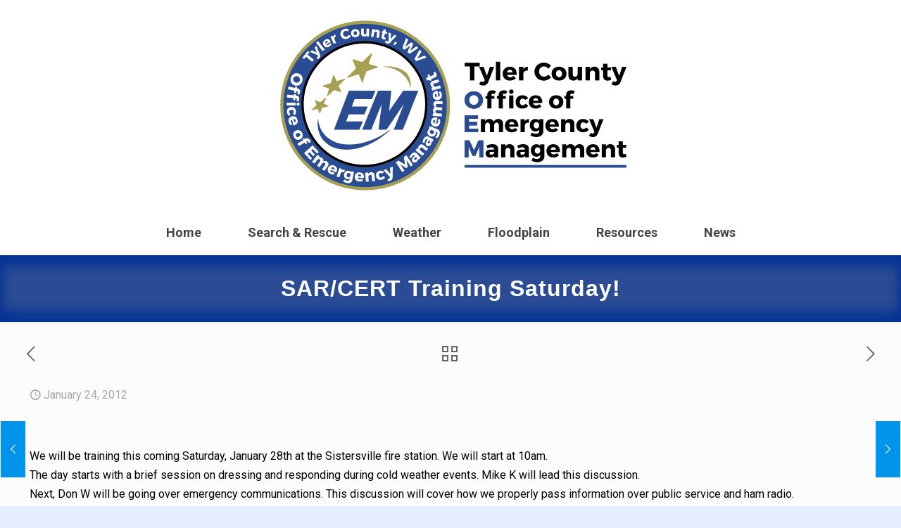

--- FILE ---
content_type: text/css
request_url: http://tylerwv.com/wp-content/themes/betheme-child/assets/css/main.css
body_size: 2403
content:
/*
 BeTheme Child Main Stylesheet
 main.scss
 */
a {
  border: 1px solid transparent;
}
a:focus {
  border: dotted 1px #000000;
}
a:hover {
  color: #2B4C94;
}

p a {
  text-decoration: underline;
}

a {
  color: #103A94;
}
a:hover {
  color: #247D36;
}

.small {
  font-size: 90%;
  line-height: 130%;
}

.larger {
  font-size: 120%;
}

h2, h3 {
  color: #000000;
}

.widget > h3 {
  font-size: 22px;
}

table.training-links-table tr {
  padding: 5px 0;
}
table.training-links-table tr td {
  border: none !important;
  box-shadow: none !important;
}
table.training-links-table tr td:nth-child(1) {
  font-size: 110%;
  font-weight: bold;
  white-space: nowrap;
  text-align: right;
  vertical-align: top;
  padding-right: 0px;
}
table.training-links-table tr td:nth-child(2) {
  text-align: left;
}

.button-flat a.button,
.button-flat:not(.header-plain) a.action_button,
.button-flat a.tp-button, .button-flat button,
.button-flat input[type=submit],
.button-flat input[type=reset],
.button-flat input[type=button],
.tribe-block__events-link .tribe-block__btn--link a {
  background: #2B4C94;
  color: #FFFFFF;
  border: solid 2px #2B4C94;
}
.button-flat a.button:hover, .button-flat a.button:focus,
.button-flat:not(.header-plain) a.action_button:hover,
.button-flat:not(.header-plain) a.action_button:focus,
.button-flat a.tp-button:hover,
.button-flat a.tp-button:focus, .button-flat button:hover, .button-flat button:focus,
.button-flat input[type=submit]:hover,
.button-flat input[type=submit]:focus,
.button-flat input[type=reset]:hover,
.button-flat input[type=reset]:focus,
.button-flat input[type=button]:hover,
.button-flat input[type=button]:focus,
.tribe-block__events-link .tribe-block__btn--link a:hover,
.tribe-block__events-link .tribe-block__btn--link a:focus {
  background: #FFFFFF;
  color: #2B4C94;
}
.button-flat a.button:focus,
.button-flat:not(.header-plain) a.action_button:focus,
.button-flat a.tp-button:focus, .button-flat button:focus,
.button-flat input[type=submit]:focus,
.button-flat input[type=reset]:focus,
.button-flat input[type=button]:focus,
.tribe-block__events-link .tribe-block__btn--link a:focus {
  border: dotted 2px #2B4C94;
}
.button-flat a.button.mfp-close, .button-flat a.button.mfp-arrow,
.button-flat:not(.header-plain) a.action_button.mfp-close,
.button-flat:not(.header-plain) a.action_button.mfp-arrow,
.button-flat a.tp-button.mfp-close,
.button-flat a.tp-button.mfp-arrow, .button-flat button.mfp-close, .button-flat button.mfp-arrow,
.button-flat input[type=submit].mfp-close,
.button-flat input[type=submit].mfp-arrow,
.button-flat input[type=reset].mfp-close,
.button-flat input[type=reset].mfp-arrow,
.button-flat input[type=button].mfp-close,
.button-flat input[type=button].mfp-arrow,
.tribe-block__events-link .tribe-block__btn--link a.mfp-close,
.tribe-block__events-link .tribe-block__btn--link a.mfp-arrow {
  border: none;
}
.button-flat a.button.mfp-close:hover, .button-flat a.button.mfp-arrow:hover,
.button-flat:not(.header-plain) a.action_button.mfp-close:hover,
.button-flat:not(.header-plain) a.action_button.mfp-arrow:hover,
.button-flat a.tp-button.mfp-close:hover,
.button-flat a.tp-button.mfp-arrow:hover, .button-flat button.mfp-close:hover, .button-flat button.mfp-arrow:hover,
.button-flat input[type=submit].mfp-close:hover,
.button-flat input[type=submit].mfp-arrow:hover,
.button-flat input[type=reset].mfp-close:hover,
.button-flat input[type=reset].mfp-arrow:hover,
.button-flat input[type=button].mfp-close:hover,
.button-flat input[type=button].mfp-arrow:hover,
.tribe-block__events-link .tribe-block__btn--link a.mfp-close:hover,
.tribe-block__events-link .tribe-block__btn--link a.mfp-arrow:hover {
  color: #ffffff;
}

.wp-caption-text {
  color: #333333;
  background-color: #FCFCFC;
}

/*
 RESPONSIVE - MOBILE
 */
@media only screen and (max-width: 767px) {
  .minimalist-header-no #Subheader {
    padding: 20px 0 !important;
  }
  .button_align.align_right {
    text-align: center;
  }
  .header-stack #Top_bar .logo {
    width: 85%;
    border: none !important;
  }
  #Top_bar .logo #logo, #Top_bar .logo .custom-logo-link {
    margin: 10px 20px;
  }
  .header-stack .menu_wrapper a.responsive-menu-toggle {
    margin-right: 25px !important;
  }
  .header-stack .menu_wrapper a.responsive-menu-toggle [class^=icon-]::before, .header-stack .menu_wrapper a.responsive-menu-toggle [class*=" icon-"]::before {
    font-size: 150%;
    border: solid 2px #2b4c94;
    padding: 5px;
    border-radius: 5px;
  }
}
#Subheader {
  background: #2B4C94;
  box-shadow: 0 8px #FFE55C, inset 0 16px 16px #073494, inset 0 -16px 16px #073494;
}
#Subheader .title {
  font-style: normal;
  font-weight: 600;
  color: #ffffff;
}

#Content.no-padding, .template-slider #Content, .with_aside #Content {
  padding-top: 8px;
}

#Top_bar .search_wrapper input.field {
  color: #000000;
}
#Top_bar .search_wrapper ::placeholder {
  color: #444444;
}
#Top_bar .search_wrapper ::selection {
  color: #ffffff;
  background-color: #2B4C94;
}
#Top_bar .menu > li ul li a,
#Top_bar .menu > li ul li.hover > a {
  border: 2px solid #eeeeee;
}
#Top_bar .menu > li ul li a:hover,
#Top_bar .menu > li ul li.hover > a:hover {
  background: #2B4C94 !important;
  border: 2px solid #eeeeee;
}
#Top_bar .menu > li ul li a:active,
#Top_bar .menu > li ul li.hover > a:active {
  background: #2B4C94;
  border: 2px solid #2B4C94;
}

@media only screen and (min-width: 768px) and (max-width: 1023px) {
  #Top_bar .menu > li > a span:not(.description) {
    padding: 0 15px;
  }
}
@media only screen and (min-width: 1024px) {
  #Top_bar .menu > li > a span:not(.description) {
    padding: 0 30px;
  }
}
.header-stack #Top_bar .logo {
  border: none;
}

.layout-boxed #Wrapper {
  box-shadow: 0 0 15px rgba(0, 0, 0, 0.16) !important;
}

.menu-highlight:not(.header-creative) #Top_bar .menu > li > a {
  border-radius: 0 !important;
  -webkit-border-radius: 0 !important;
}

#Side_slide #menu ul li {
  border: none;
}

/*
  Accordian Styles
 */
.tcoem-accordian .accordion .question::after {
  background-color: #2B4C94;
}
.tcoem-accordian .accordion .question .title {
  color: white;
  font-size: inherit;
  background: #2B4C94;
  padding: 10px 10px 10px 60px;
}
.tcoem-accordian .accordion .question .title:hover {
  background: #24407D;
}
.tcoem-accordian .accordion .question .title,
.tcoem-accordian .accordion .question .answer {
  box-shadow: none;
}
.tcoem-accordian .accordion .question .title > .acc-icon-plus,
.tcoem-accordian .accordion .question .title > .acc-icon-minus {
  color: #ffffff;
  font-size: 24px;
  line-height: 24px;
  top: 10px;
}
.tcoem-accordian .accordion .question .answer {
  padding-top: 20px;
}

#Footer .widgets_wrapper {
  color: #ffffff;
}
#Footer .widgets_wrapper h4 {
  color: #ffffff;
}
#Footer .widgets_wrapper a {
  color: #c8c8c8;
}
#Footer .widgets_wrapper a:hover {
  color: #ffffff;
}
#Footer .widgets_wrapper .widget_nav_menu ul {
  color: #b8b8b8;
}
#Footer .widgets_wrapper .menu,
#Footer .widgets_wrapper .widget_nav_menu ul li ul {
  background: #292B33;
}

/*
  Footer - Copyright and Built by line
 */
@media only screen and (max-width: 1239px) {
  #Footer .footer_copy .copyright {
    text-align: center;
    float: none;
  }
  #builder {
    text-align: center;
  }
  .breaker {
    display: none;
  }
}
@media only screen and (min-width: 1240px) {
  #builder {
    display: block;
    float: right;
    margin-right: 120px;
  }
  .breaker {
    display: none;
  }
}
#Footer .footer_copy .copyright {
  color: #e8e8e8;
}

#builder {
  color: #e8e8e8;
}

.cwslink a {
  color: #ffffff !important;
  text-decoration: none;
}
.cwslink a:hover {
  color: #00E600 !important;
}

/*
 * Tribe Events Calendar
 */
ol.tribe-list-widget {
  padding: 10px 0 0 0;
}
ol.tribe-list-widget li.tribe-events-list-widget-events.type-tribe_events.tribe-clearfix {
  padding: 0 0 0 10px;
}
ol.tribe-list-widget li.tribe-events-list-widget-events.type-tribe_events.tribe-clearfix h4.tribe-event-title a {
  color: #466112;
}
ol.tribe-list-widget li.tribe-events-list-widget-events.type-tribe_events.tribe-clearfix h4.tribe-event-title a:hover {
  color: #2B4C94;
  text-decoration: underline;
}
ol.tribe-list-widget li.tribe-events-list-widget-events.type-tribe_events.tribe-clearfix .tribe-event-duration {
  font-size: 14px;
}

.tribe-events-list-widget p.tribe-events-widget-link {
  border: none;
}

.tribe-events-event-meta, .tribe-events-promo {
  color: #2B4C94;
  font-size: 16px !important;
}

.tribe-events-content-wrapper,
#tribe-events-pg-template, .tribe-events-pg-template {
  padding: 20px;
}

/*
  Edit the single event page to align venue, organizer and gmap into single
  column and prevent horizontally squashed appearance.
 */
/* tribe-events-full.min.css | http://tcoem.cricketwebservices.com/wp-content/plugins/the-events-calendar/src/resources/css/tribe-events-full.min.css?ver=5.0.2.1 */
.tribe-events-event-meta .column,
.tribe-events-event-meta .tribe-events-meta-group {
  /* float: left; */
  /* width: 33.3333%; */
  float: none;
  width: 100%;
}

/* base.css | http://tcoem.cricketwebservices.com/wp-content/themes/betheme/css/base.css?ver=21.4.8 */
.single-tribe_events #tribe-events-content .tribe-events-event-meta dt {
  margin-left: 110px;
}

.tribe-events-start-date-label {
  padding-top: 10px !important;
}

.tribe-events-event-meta, .tribe-events-promo {
  color: black;
}

.big-red-emergency-button {
  margin-top: 10px;
  text-align: center;
}
.big-red-emergency-button a.button {
  width: 100%;
  border: 4px solid #8F0000;
  background: #AD0000;
}
.big-red-emergency-button a.button .button_label {
  width: 100%;
  color: #ffffff;
  font-size: 120%;
  text-align: center;
  padding: 10px 0;
}
.big-red-emergency-button a.button:hover {
  background: #8F0000 !important;
}

/*# sourceMappingURL=main.css.map */
